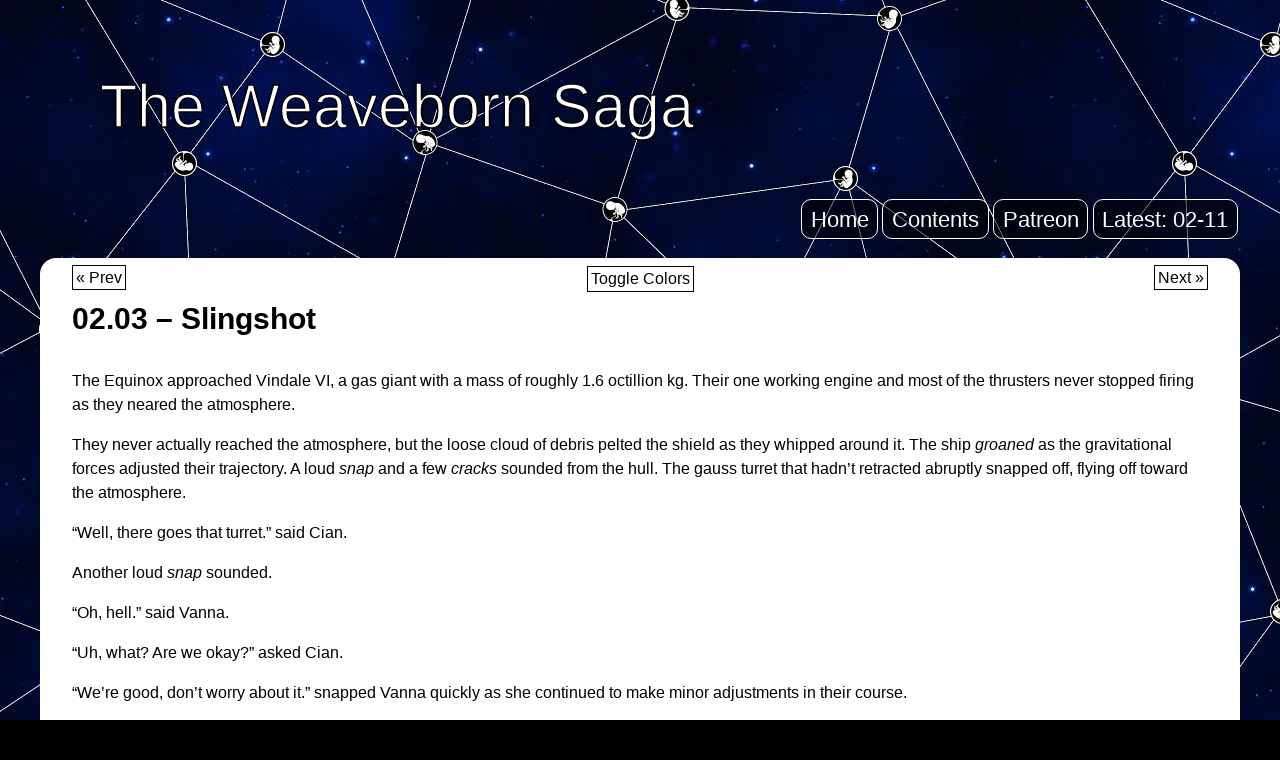

--- FILE ---
content_type: text/html; charset=UTF-8
request_url: https://weaveborn.com/02-03/
body_size: 20460
content:
<!DOCTYPE html><html lang="en-US"><head><meta charset="UTF-8"><meta name="viewport" content="width=device-width, initial-scale=1">  <script>(function(a,b,c){var d=a.history,e=document,f=navigator||{},g=localStorage,
            h=encodeURIComponent,i=d.pushState,k=function(){return Math.random().toString(36)},
            l=function(){return g.cid||(g.cid=k()),g.cid},m=function(r){var s=[];for(var t in r)
            r.hasOwnProperty(t)&&void 0!==r[t]&&s.push(h(t)+"="+h(r[t]));return s.join("&")},
            n=function(r,s,t,u,v,w,x){var z="https://www.google-analytics.com/collect",
            A=m({v:"1",ds:"web",aip:c.anonymizeIp?1:void 0,tid:b,cid:l(),t:r||"pageview",
            sd:c.colorDepth&&screen.colorDepth?screen.colorDepth+"-bits":void 0,dr:e.referrer||
            void 0,dt:e.title,dl:e.location.origin+e.location.pathname+e.location.search,ul:c.language?
            (f.language||"").toLowerCase():void 0,de:c.characterSet?e.characterSet:void 0,
            sr:c.screenSize?(a.screen||{}).width+"x"+(a.screen||{}).height:void 0,vp:c.screenSize&&
            a.visualViewport?(a.visualViewport||{}).width+"x"+(a.visualViewport||{}).height:void 0,
            ec:s||void 0,ea:t||void 0,el:u||void 0,ev:v||void 0,exd:w||void 0,exf:"undefined"!=typeof x&&
            !1==!!x?0:void 0});if(f.sendBeacon)f.sendBeacon(z,A);else{var y=new XMLHttpRequest;
            y.open("POST",z,!0),y.send(A)}};d.pushState=function(r){return"function"==typeof d.onpushstate&&
            d.onpushstate({state:r}),setTimeout(n,c.delay||10),i.apply(d,arguments)},n(),
            a.ma={trackEvent:function o(r,s,t,u){return n("event",r,s,t,u)},
            trackException:function q(r,s){return n("exception",null,null,null,null,r,s)}}})
            (window,"UA-81378549-10",{anonymizeIp:true,colorDepth:true,characterSet:true,screenSize:true,language:true});</script> <link media="all" href="https://weaveborn.com/wp-content/cache/autoptimize/1/css/autoptimize_be61abe6d4d9efa1334d9310adc4fbeb.css" rel="stylesheet"><title>02.03 – Slingshot &#8211; The Weaveborn Saga</title><meta name='robots' content='max-image-preview:large' /><style>img:is([sizes="auto" i], [sizes^="auto," i]) { contain-intrinsic-size: 3000px 1500px }</style><link rel='dns-prefetch' href='//ajax.googleapis.com' /><link rel="alternate" type="application/rss+xml" title="The Weaveborn Saga &raquo; 02.03 – Slingshot Comments Feed" href="https://weaveborn.com/02-03/feed/" /><style id='classic-theme-styles-inline-css' type='text/css'>/*! This file is auto-generated */
.wp-block-button__link{color:#fff;background-color:#32373c;border-radius:9999px;box-shadow:none;text-decoration:none;padding:calc(.667em + 2px) calc(1.333em + 2px);font-size:1.125em}.wp-block-file__button{background:#32373c;color:#fff;text-decoration:none}</style><style id='global-styles-inline-css' type='text/css'>:root{--wp--preset--aspect-ratio--square: 1;--wp--preset--aspect-ratio--4-3: 4/3;--wp--preset--aspect-ratio--3-4: 3/4;--wp--preset--aspect-ratio--3-2: 3/2;--wp--preset--aspect-ratio--2-3: 2/3;--wp--preset--aspect-ratio--16-9: 16/9;--wp--preset--aspect-ratio--9-16: 9/16;--wp--preset--color--black: #000000;--wp--preset--color--cyan-bluish-gray: #abb8c3;--wp--preset--color--white: #ffffff;--wp--preset--color--pale-pink: #f78da7;--wp--preset--color--vivid-red: #cf2e2e;--wp--preset--color--luminous-vivid-orange: #ff6900;--wp--preset--color--luminous-vivid-amber: #fcb900;--wp--preset--color--light-green-cyan: #7bdcb5;--wp--preset--color--vivid-green-cyan: #00d084;--wp--preset--color--pale-cyan-blue: #8ed1fc;--wp--preset--color--vivid-cyan-blue: #0693e3;--wp--preset--color--vivid-purple: #9b51e0;--wp--preset--gradient--vivid-cyan-blue-to-vivid-purple: linear-gradient(135deg,rgba(6,147,227,1) 0%,rgb(155,81,224) 100%);--wp--preset--gradient--light-green-cyan-to-vivid-green-cyan: linear-gradient(135deg,rgb(122,220,180) 0%,rgb(0,208,130) 100%);--wp--preset--gradient--luminous-vivid-amber-to-luminous-vivid-orange: linear-gradient(135deg,rgba(252,185,0,1) 0%,rgba(255,105,0,1) 100%);--wp--preset--gradient--luminous-vivid-orange-to-vivid-red: linear-gradient(135deg,rgba(255,105,0,1) 0%,rgb(207,46,46) 100%);--wp--preset--gradient--very-light-gray-to-cyan-bluish-gray: linear-gradient(135deg,rgb(238,238,238) 0%,rgb(169,184,195) 100%);--wp--preset--gradient--cool-to-warm-spectrum: linear-gradient(135deg,rgb(74,234,220) 0%,rgb(151,120,209) 20%,rgb(207,42,186) 40%,rgb(238,44,130) 60%,rgb(251,105,98) 80%,rgb(254,248,76) 100%);--wp--preset--gradient--blush-light-purple: linear-gradient(135deg,rgb(255,206,236) 0%,rgb(152,150,240) 100%);--wp--preset--gradient--blush-bordeaux: linear-gradient(135deg,rgb(254,205,165) 0%,rgb(254,45,45) 50%,rgb(107,0,62) 100%);--wp--preset--gradient--luminous-dusk: linear-gradient(135deg,rgb(255,203,112) 0%,rgb(199,81,192) 50%,rgb(65,88,208) 100%);--wp--preset--gradient--pale-ocean: linear-gradient(135deg,rgb(255,245,203) 0%,rgb(182,227,212) 50%,rgb(51,167,181) 100%);--wp--preset--gradient--electric-grass: linear-gradient(135deg,rgb(202,248,128) 0%,rgb(113,206,126) 100%);--wp--preset--gradient--midnight: linear-gradient(135deg,rgb(2,3,129) 0%,rgb(40,116,252) 100%);--wp--preset--font-size--small: 13px;--wp--preset--font-size--medium: 20px;--wp--preset--font-size--large: 36px;--wp--preset--font-size--x-large: 42px;--wp--preset--spacing--20: 0.44rem;--wp--preset--spacing--30: 0.67rem;--wp--preset--spacing--40: 1rem;--wp--preset--spacing--50: 1.5rem;--wp--preset--spacing--60: 2.25rem;--wp--preset--spacing--70: 3.38rem;--wp--preset--spacing--80: 5.06rem;--wp--preset--shadow--natural: 6px 6px 9px rgba(0, 0, 0, 0.2);--wp--preset--shadow--deep: 12px 12px 50px rgba(0, 0, 0, 0.4);--wp--preset--shadow--sharp: 6px 6px 0px rgba(0, 0, 0, 0.2);--wp--preset--shadow--outlined: 6px 6px 0px -3px rgba(255, 255, 255, 1), 6px 6px rgba(0, 0, 0, 1);--wp--preset--shadow--crisp: 6px 6px 0px rgba(0, 0, 0, 1);}:where(.is-layout-flex){gap: 0.5em;}:where(.is-layout-grid){gap: 0.5em;}body .is-layout-flex{display: flex;}.is-layout-flex{flex-wrap: wrap;align-items: center;}.is-layout-flex > :is(*, div){margin: 0;}body .is-layout-grid{display: grid;}.is-layout-grid > :is(*, div){margin: 0;}:where(.wp-block-columns.is-layout-flex){gap: 2em;}:where(.wp-block-columns.is-layout-grid){gap: 2em;}:where(.wp-block-post-template.is-layout-flex){gap: 1.25em;}:where(.wp-block-post-template.is-layout-grid){gap: 1.25em;}.has-black-color{color: var(--wp--preset--color--black) !important;}.has-cyan-bluish-gray-color{color: var(--wp--preset--color--cyan-bluish-gray) !important;}.has-white-color{color: var(--wp--preset--color--white) !important;}.has-pale-pink-color{color: var(--wp--preset--color--pale-pink) !important;}.has-vivid-red-color{color: var(--wp--preset--color--vivid-red) !important;}.has-luminous-vivid-orange-color{color: var(--wp--preset--color--luminous-vivid-orange) !important;}.has-luminous-vivid-amber-color{color: var(--wp--preset--color--luminous-vivid-amber) !important;}.has-light-green-cyan-color{color: var(--wp--preset--color--light-green-cyan) !important;}.has-vivid-green-cyan-color{color: var(--wp--preset--color--vivid-green-cyan) !important;}.has-pale-cyan-blue-color{color: var(--wp--preset--color--pale-cyan-blue) !important;}.has-vivid-cyan-blue-color{color: var(--wp--preset--color--vivid-cyan-blue) !important;}.has-vivid-purple-color{color: var(--wp--preset--color--vivid-purple) !important;}.has-black-background-color{background-color: var(--wp--preset--color--black) !important;}.has-cyan-bluish-gray-background-color{background-color: var(--wp--preset--color--cyan-bluish-gray) !important;}.has-white-background-color{background-color: var(--wp--preset--color--white) !important;}.has-pale-pink-background-color{background-color: var(--wp--preset--color--pale-pink) !important;}.has-vivid-red-background-color{background-color: var(--wp--preset--color--vivid-red) !important;}.has-luminous-vivid-orange-background-color{background-color: var(--wp--preset--color--luminous-vivid-orange) !important;}.has-luminous-vivid-amber-background-color{background-color: var(--wp--preset--color--luminous-vivid-amber) !important;}.has-light-green-cyan-background-color{background-color: var(--wp--preset--color--light-green-cyan) !important;}.has-vivid-green-cyan-background-color{background-color: var(--wp--preset--color--vivid-green-cyan) !important;}.has-pale-cyan-blue-background-color{background-color: var(--wp--preset--color--pale-cyan-blue) !important;}.has-vivid-cyan-blue-background-color{background-color: var(--wp--preset--color--vivid-cyan-blue) !important;}.has-vivid-purple-background-color{background-color: var(--wp--preset--color--vivid-purple) !important;}.has-black-border-color{border-color: var(--wp--preset--color--black) !important;}.has-cyan-bluish-gray-border-color{border-color: var(--wp--preset--color--cyan-bluish-gray) !important;}.has-white-border-color{border-color: var(--wp--preset--color--white) !important;}.has-pale-pink-border-color{border-color: var(--wp--preset--color--pale-pink) !important;}.has-vivid-red-border-color{border-color: var(--wp--preset--color--vivid-red) !important;}.has-luminous-vivid-orange-border-color{border-color: var(--wp--preset--color--luminous-vivid-orange) !important;}.has-luminous-vivid-amber-border-color{border-color: var(--wp--preset--color--luminous-vivid-amber) !important;}.has-light-green-cyan-border-color{border-color: var(--wp--preset--color--light-green-cyan) !important;}.has-vivid-green-cyan-border-color{border-color: var(--wp--preset--color--vivid-green-cyan) !important;}.has-pale-cyan-blue-border-color{border-color: var(--wp--preset--color--pale-cyan-blue) !important;}.has-vivid-cyan-blue-border-color{border-color: var(--wp--preset--color--vivid-cyan-blue) !important;}.has-vivid-purple-border-color{border-color: var(--wp--preset--color--vivid-purple) !important;}.has-vivid-cyan-blue-to-vivid-purple-gradient-background{background: var(--wp--preset--gradient--vivid-cyan-blue-to-vivid-purple) !important;}.has-light-green-cyan-to-vivid-green-cyan-gradient-background{background: var(--wp--preset--gradient--light-green-cyan-to-vivid-green-cyan) !important;}.has-luminous-vivid-amber-to-luminous-vivid-orange-gradient-background{background: var(--wp--preset--gradient--luminous-vivid-amber-to-luminous-vivid-orange) !important;}.has-luminous-vivid-orange-to-vivid-red-gradient-background{background: var(--wp--preset--gradient--luminous-vivid-orange-to-vivid-red) !important;}.has-very-light-gray-to-cyan-bluish-gray-gradient-background{background: var(--wp--preset--gradient--very-light-gray-to-cyan-bluish-gray) !important;}.has-cool-to-warm-spectrum-gradient-background{background: var(--wp--preset--gradient--cool-to-warm-spectrum) !important;}.has-blush-light-purple-gradient-background{background: var(--wp--preset--gradient--blush-light-purple) !important;}.has-blush-bordeaux-gradient-background{background: var(--wp--preset--gradient--blush-bordeaux) !important;}.has-luminous-dusk-gradient-background{background: var(--wp--preset--gradient--luminous-dusk) !important;}.has-pale-ocean-gradient-background{background: var(--wp--preset--gradient--pale-ocean) !important;}.has-electric-grass-gradient-background{background: var(--wp--preset--gradient--electric-grass) !important;}.has-midnight-gradient-background{background: var(--wp--preset--gradient--midnight) !important;}.has-small-font-size{font-size: var(--wp--preset--font-size--small) !important;}.has-medium-font-size{font-size: var(--wp--preset--font-size--medium) !important;}.has-large-font-size{font-size: var(--wp--preset--font-size--large) !important;}.has-x-large-font-size{font-size: var(--wp--preset--font-size--x-large) !important;}
:where(.wp-block-post-template.is-layout-flex){gap: 1.25em;}:where(.wp-block-post-template.is-layout-grid){gap: 1.25em;}
:where(.wp-block-columns.is-layout-flex){gap: 2em;}:where(.wp-block-columns.is-layout-grid){gap: 2em;}
:root :where(.wp-block-pullquote){font-size: 1.5em;line-height: 1.6;}</style><link rel='stylesheet' id='weave-style-css' href='https://weaveborn.com/wp-content/cache/autoptimize/1/css/autoptimize_single_c446ab7455529fe2bea0f0db25a6a32d.css?ver=1' type='text/css' media='all' /><style id='wpdiscuz-frontend-css-inline-css' type='text/css'>#wpdcom .wpd-blog-administrator .wpd-comment-label{color:#ffffff;background-color:#00B38F;border:none}#wpdcom .wpd-blog-administrator .wpd-comment-author, #wpdcom .wpd-blog-administrator .wpd-comment-author a{color:#00B38F}#wpdcom.wpd-layout-1 .wpd-comment .wpd-blog-administrator .wpd-avatar img{border-color:#00B38F}#wpdcom.wpd-layout-2 .wpd-comment.wpd-reply .wpd-comment-wrap.wpd-blog-administrator{border-left:3px solid #00B38F}#wpdcom.wpd-layout-2 .wpd-comment .wpd-blog-administrator .wpd-avatar img{border-bottom-color:#00B38F}#wpdcom.wpd-layout-3 .wpd-blog-administrator .wpd-comment-subheader{border-top:1px dashed #00B38F}#wpdcom.wpd-layout-3 .wpd-reply .wpd-blog-administrator .wpd-comment-right{border-left:1px solid #00B38F}#wpdcom .wpd-blog-editor .wpd-comment-label{color:#ffffff;background-color:#00B38F;border:none}#wpdcom .wpd-blog-editor .wpd-comment-author, #wpdcom .wpd-blog-editor .wpd-comment-author a{color:#00B38F}#wpdcom.wpd-layout-1 .wpd-comment .wpd-blog-editor .wpd-avatar img{border-color:#00B38F}#wpdcom.wpd-layout-2 .wpd-comment.wpd-reply .wpd-comment-wrap.wpd-blog-editor{border-left:3px solid #00B38F}#wpdcom.wpd-layout-2 .wpd-comment .wpd-blog-editor .wpd-avatar img{border-bottom-color:#00B38F}#wpdcom.wpd-layout-3 .wpd-blog-editor .wpd-comment-subheader{border-top:1px dashed #00B38F}#wpdcom.wpd-layout-3 .wpd-reply .wpd-blog-editor .wpd-comment-right{border-left:1px solid #00B38F}#wpdcom .wpd-blog-author .wpd-comment-label{color:#ffffff;background-color:#00B38F;border:none}#wpdcom .wpd-blog-author .wpd-comment-author, #wpdcom .wpd-blog-author .wpd-comment-author a{color:#00B38F}#wpdcom.wpd-layout-1 .wpd-comment .wpd-blog-author .wpd-avatar img{border-color:#00B38F}#wpdcom.wpd-layout-2 .wpd-comment .wpd-blog-author .wpd-avatar img{border-bottom-color:#00B38F}#wpdcom.wpd-layout-3 .wpd-blog-author .wpd-comment-subheader{border-top:1px dashed #00B38F}#wpdcom.wpd-layout-3 .wpd-reply .wpd-blog-author .wpd-comment-right{border-left:1px solid #00B38F}#wpdcom .wpd-blog-contributor .wpd-comment-label{color:#ffffff;background-color:#00B38F;border:none}#wpdcom .wpd-blog-contributor .wpd-comment-author, #wpdcom .wpd-blog-contributor .wpd-comment-author a{color:#00B38F}#wpdcom.wpd-layout-1 .wpd-comment .wpd-blog-contributor .wpd-avatar img{border-color:#00B38F}#wpdcom.wpd-layout-2 .wpd-comment .wpd-blog-contributor .wpd-avatar img{border-bottom-color:#00B38F}#wpdcom.wpd-layout-3 .wpd-blog-contributor .wpd-comment-subheader{border-top:1px dashed #00B38F}#wpdcom.wpd-layout-3 .wpd-reply .wpd-blog-contributor .wpd-comment-right{border-left:1px solid #00B38F}#wpdcom .wpd-blog-subscriber .wpd-comment-label{color:#ffffff;background-color:#00B38F;border:none}#wpdcom .wpd-blog-subscriber .wpd-comment-author, #wpdcom .wpd-blog-subscriber .wpd-comment-author a{color:#00B38F}#wpdcom.wpd-layout-2 .wpd-comment .wpd-blog-subscriber .wpd-avatar img{border-bottom-color:#00B38F}#wpdcom.wpd-layout-3 .wpd-blog-subscriber .wpd-comment-subheader{border-top:1px dashed #00B38F}#wpdcom .wpd-blog-post_author .wpd-comment-label{color:#ffffff;background-color:#00B38F;border:none}#wpdcom .wpd-blog-post_author .wpd-comment-author, #wpdcom .wpd-blog-post_author .wpd-comment-author a{color:#00B38F}#wpdcom .wpd-blog-post_author .wpd-avatar img{border-color:#00B38F}#wpdcom.wpd-layout-1 .wpd-comment .wpd-blog-post_author .wpd-avatar img{border-color:#00B38F}#wpdcom.wpd-layout-2 .wpd-comment.wpd-reply .wpd-comment-wrap.wpd-blog-post_author{border-left:3px solid #00B38F}#wpdcom.wpd-layout-2 .wpd-comment .wpd-blog-post_author .wpd-avatar img{border-bottom-color:#00B38F}#wpdcom.wpd-layout-3 .wpd-blog-post_author .wpd-comment-subheader{border-top:1px dashed #00B38F}#wpdcom.wpd-layout-3 .wpd-reply .wpd-blog-post_author .wpd-comment-right{border-left:1px solid #00B38F}#wpdcom .wpd-blog-guest .wpd-comment-label{color:#ffffff;background-color:#00B38F;border:none}#wpdcom .wpd-blog-guest .wpd-comment-author, #wpdcom .wpd-blog-guest .wpd-comment-author a{color:#00B38F}#wpdcom.wpd-layout-3 .wpd-blog-guest .wpd-comment-subheader{border-top:1px dashed #00B38F}#comments, #respond, .comments-area, #wpdcom{}#wpdcom .ql-editor > *{color:#777777}#wpdcom .ql-editor::before{}#wpdcom .ql-toolbar{border:1px solid #DDDDDD;border-top:none}#wpdcom .ql-container{border:1px solid #DDDDDD;border-bottom:none}#wpdcom .wpd-form-row .wpdiscuz-item input[type="text"], #wpdcom .wpd-form-row .wpdiscuz-item input[type="email"], #wpdcom .wpd-form-row .wpdiscuz-item input[type="url"], #wpdcom .wpd-form-row .wpdiscuz-item input[type="color"], #wpdcom .wpd-form-row .wpdiscuz-item input[type="date"], #wpdcom .wpd-form-row .wpdiscuz-item input[type="datetime"], #wpdcom .wpd-form-row .wpdiscuz-item input[type="datetime-local"], #wpdcom .wpd-form-row .wpdiscuz-item input[type="month"], #wpdcom .wpd-form-row .wpdiscuz-item input[type="number"], #wpdcom .wpd-form-row .wpdiscuz-item input[type="time"], #wpdcom textarea, #wpdcom select{border:1px solid #DDDDDD;color:#777777}#wpdcom .wpd-form-row .wpdiscuz-item textarea{border:1px solid #DDDDDD}#wpdcom input::placeholder, #wpdcom textarea::placeholder, #wpdcom input::-moz-placeholder, #wpdcom textarea::-webkit-input-placeholder{}#wpdcom .wpd-comment-text{color:#777777}#wpdcom .wpd-thread-head .wpd-thread-info{border-bottom:2px solid #00B38F}#wpdcom .wpd-thread-head .wpd-thread-info.wpd-reviews-tab svg{fill:#00B38F}#wpdcom .wpd-thread-head .wpdiscuz-user-settings{border-bottom:2px solid #00B38F}#wpdcom .wpd-thread-head .wpdiscuz-user-settings:hover{color:#00B38F}#wpdcom .wpd-comment .wpd-follow-link:hover{color:#00B38F}#wpdcom .wpd-comment-status .wpd-sticky{color:#00B38F}#wpdcom .wpd-thread-filter .wpdf-active{color:#00B38F;border-bottom-color:#00B38F}#wpdcom .wpd-comment-info-bar{border:1px dashed #33c3a6;background:#e6f8f4}#wpdcom .wpd-comment-info-bar .wpd-current-view i{color:#00B38F}#wpdcom .wpd-filter-view-all:hover{background:#00B38F}#wpdcom .wpdiscuz-item .wpdiscuz-rating > label{color:#DDDDDD}#wpdcom .wpdiscuz-item .wpdiscuz-rating:not(:checked) > label:hover, .wpdiscuz-rating:not(:checked) > label:hover ~ label{}#wpdcom .wpdiscuz-item .wpdiscuz-rating > input ~ label:hover, #wpdcom .wpdiscuz-item .wpdiscuz-rating > input:not(:checked) ~ label:hover ~ label, #wpdcom .wpdiscuz-item .wpdiscuz-rating > input:not(:checked) ~ label:hover ~ label{color:#FFED85}#wpdcom .wpdiscuz-item .wpdiscuz-rating > input:checked ~ label:hover, #wpdcom .wpdiscuz-item .wpdiscuz-rating > input:checked ~ label:hover, #wpdcom .wpdiscuz-item .wpdiscuz-rating > label:hover ~ input:checked ~ label, #wpdcom .wpdiscuz-item .wpdiscuz-rating > input:checked + label:hover ~ label, #wpdcom .wpdiscuz-item .wpdiscuz-rating > input:checked ~ label:hover ~ label, .wpd-custom-field .wcf-active-star, #wpdcom .wpdiscuz-item .wpdiscuz-rating > input:checked ~ label{color:#FFD700}#wpd-post-rating .wpd-rating-wrap .wpd-rating-stars svg .wpd-star{fill:#DDDDDD}#wpd-post-rating .wpd-rating-wrap .wpd-rating-stars svg .wpd-active{fill:#FFD700}#wpd-post-rating .wpd-rating-wrap .wpd-rate-starts svg .wpd-star{fill:#DDDDDD}#wpd-post-rating .wpd-rating-wrap .wpd-rate-starts:hover svg .wpd-star{fill:#FFED85}#wpd-post-rating.wpd-not-rated .wpd-rating-wrap .wpd-rate-starts svg:hover ~ svg .wpd-star{fill:#DDDDDD}.wpdiscuz-post-rating-wrap .wpd-rating .wpd-rating-wrap .wpd-rating-stars svg .wpd-star{fill:#DDDDDD}.wpdiscuz-post-rating-wrap .wpd-rating .wpd-rating-wrap .wpd-rating-stars svg .wpd-active{fill:#FFD700}#wpdcom .wpd-comment .wpd-follow-active{color:#ff7a00}#wpdcom .page-numbers{color:#555;border:#555 1px solid}#wpdcom span.current{background:#555}#wpdcom.wpd-layout-1 .wpd-new-loaded-comment > .wpd-comment-wrap > .wpd-comment-right{background:#FFFAD6}#wpdcom.wpd-layout-2 .wpd-new-loaded-comment.wpd-comment > .wpd-comment-wrap > .wpd-comment-right{background:#FFFAD6}#wpdcom.wpd-layout-2 .wpd-new-loaded-comment.wpd-comment.wpd-reply > .wpd-comment-wrap > .wpd-comment-right{background:transparent}#wpdcom.wpd-layout-2 .wpd-new-loaded-comment.wpd-comment.wpd-reply > .wpd-comment-wrap{background:#FFFAD6}#wpdcom.wpd-layout-3 .wpd-new-loaded-comment.wpd-comment > .wpd-comment-wrap > .wpd-comment-right{background:#FFFAD6}#wpdcom .wpd-follow:hover i, #wpdcom .wpd-unfollow:hover i, #wpdcom .wpd-comment .wpd-follow-active:hover i{color:#00B38F}#wpdcom .wpdiscuz-readmore{cursor:pointer;color:#00B38F}.wpd-custom-field .wcf-pasiv-star, #wpcomm .wpdiscuz-item .wpdiscuz-rating > label{color:#DDDDDD}.wpd-wrapper .wpd-list-item.wpd-active{border-top:3px solid #00B38F}#wpdcom.wpd-layout-2 .wpd-comment.wpd-reply.wpd-unapproved-comment .wpd-comment-wrap{border-left:3px solid #FFFAD6}#wpdcom.wpd-layout-3 .wpd-comment.wpd-reply.wpd-unapproved-comment .wpd-comment-right{border-left:1px solid #FFFAD6}#wpdcom .wpd-prim-button{background-color:#07B290;color:#FFFFFF}#wpdcom .wpd_label__check i.wpdicon-on{color:#07B290;border:1px solid #83d9c8}#wpd-bubble-wrapper #wpd-bubble-all-comments-count{color:#1DB99A}#wpd-bubble-wrapper > div{background-color:#1DB99A}#wpd-bubble-wrapper > #wpd-bubble #wpd-bubble-add-message{background-color:#1DB99A}#wpd-bubble-wrapper > #wpd-bubble #wpd-bubble-add-message::before{border-left-color:#1DB99A;border-right-color:#1DB99A}#wpd-bubble-wrapper.wpd-right-corner > #wpd-bubble #wpd-bubble-add-message::before{border-left-color:#1DB99A;border-right-color:#1DB99A}.wpd-inline-icon-wrapper path.wpd-inline-icon-first{fill:#1DB99A}.wpd-inline-icon-count{background-color:#1DB99A}.wpd-inline-icon-count::before{border-right-color:#1DB99A}.wpd-inline-form-wrapper::before{border-bottom-color:#1DB99A}.wpd-inline-form-question{background-color:#1DB99A}.wpd-inline-form{background-color:#1DB99A}.wpd-last-inline-comments-wrapper{border-color:#1DB99A}.wpd-last-inline-comments-wrapper::before{border-bottom-color:#1DB99A}.wpd-last-inline-comments-wrapper .wpd-view-all-inline-comments{background:#1DB99A}.wpd-last-inline-comments-wrapper .wpd-view-all-inline-comments:hover,.wpd-last-inline-comments-wrapper .wpd-view-all-inline-comments:active,.wpd-last-inline-comments-wrapper .wpd-view-all-inline-comments:focus{background-color:#1DB99A}#wpdcom .ql-snow .ql-tooltip[data-mode="link"]::before{content:"Enter link:"}#wpdcom .ql-snow .ql-tooltip.ql-editing a.ql-action::after{content:"Save"}.comments-area{width:auto}</style><link rel="https://api.w.org/" href="https://weaveborn.com/wp-json/" /><link rel="alternate" title="JSON" type="application/json" href="https://weaveborn.com/wp-json/wp/v2/posts/278" /><link rel="canonical" href="https://weaveborn.com/02-03/" /><link rel='shortlink' href='https://weaveborn.com/?p=278' /><link rel="alternate" title="oEmbed (JSON)" type="application/json+oembed" href="https://weaveborn.com/wp-json/oembed/1.0/embed?url=https%3A%2F%2Fweaveborn.com%2F02-03%2F" /><link rel="alternate" title="oEmbed (XML)" type="text/xml+oembed" href="https://weaveborn.com/wp-json/oembed/1.0/embed?url=https%3A%2F%2Fweaveborn.com%2F02-03%2F&#038;format=xml" /><style>@font-face {
            font-family: 'Libre Franklin Extra Bold';
            src: url('https://weaveborn.com/wp-content/plugins/patreon-connect/assets/fonts/librefranklin-extrabold-webfont.woff2') format('woff2'),
                 url('https://weaveborn.com/wp-content/plugins/patreon-connect/assets/fonts/librefranklin-extrabold-webfont.woff') format('woff');
            font-weight: bold;
            }</style><link rel="icon" href="https://weaveborn.com/wp-content/uploads/2021/07/cropped-roundlogo512-32x32.webp" sizes="32x32" /><link rel="icon" href="https://weaveborn.com/wp-content/uploads/2021/07/cropped-roundlogo512-192x192.webp" sizes="192x192" /><link rel="apple-touch-icon" href="https://weaveborn.com/wp-content/uploads/2021/07/cropped-roundlogo512-180x180.webp" /><meta name="msapplication-TileImage" content="https://weaveborn.com/wp-content/uploads/2021/07/cropped-roundlogo512-270x270.webp" /> <script>function toggletheme() {
        var content = document.getElementById("site-content");
        content.classList.toggle("dark");
    	}</script> </head><body class="wp-singular post-template-default single single-post postid-278 single-format-standard wp-theme-weaveborn"><div class="site"><header class="site-header clear"><div class="site-branding"><h1 class="site-title"> <a href="https://weaveborn.com/" rel="home"> The Weaveborn Saga </a></h1></div><nav id="site-navigation" class="menu-1"><div class="menu-menu-1-container"><ul id="site-menu" class="menu"><li id="menu-item-16" class="menu-item menu-item-type-post_type menu-item-object-page menu-item-home menu-item-16"><a href="https://weaveborn.com/">Home</a></li><li id="menu-item-50" class="menu-item menu-item-type-post_type menu-item-object-page menu-item-50"><a href="https://weaveborn.com/contents/">Contents</a></li><li id="menu-item-15" class="menu-item menu-item-type-custom menu-item-object-custom menu-item-15"><a href="https://www.patreon.com/weaveborn">Patreon</a></li><li><a href="https://weaveborn.com/02-11/">Latest: 02-11</a></li></ul></div></nav></header><div id="site-content" class="site-content"><div id="content-area" class="content-area"><div class="navigation"><div> <a href="https://weaveborn.com/02-02/" rel="prev">&laquo; Prev</a></div> <button class="toggletheme" onclick="toggletheme()"> Toggle Colors </button><div> <a href="https://weaveborn.com/02-04/" rel="next">Next &raquo;</a></div></div><article class="post-278 post type-post status-publish format-standard hentry category-book2"><header class="entry-header"><h1 class="entry-title">02.03 – Slingshot</h1></header><div class="entry-content"><p>The Equinox approached Vindale VI, a gas giant with a mass of roughly 1.6 octillion kg. Their one working engine and most of the thrusters never stopped firing as they neared the atmosphere.</p><p>They never actually reached the atmosphere, but the loose cloud of debris pelted the shield as they whipped around it. The ship <em>groaned</em> as the gravitational forces adjusted their trajectory. A loud <em>snap</em> and a few <em>cracks</em> sounded from the hull. The gauss turret that hadn’t retracted abruptly snapped off, flying off toward the atmosphere.</p><p>“Well, there goes that turret.” said Cian.</p><p>Another loud <em>snap</em> sounded.</p><p>“Oh, hell.” said Vanna.</p><p>“Uh, what? Are we okay?” asked Cian.</p><p>“We’re good, don’t worry about it.” snapped Vanna quickly as she continued to make minor adjustments in their course.</p><p>Another loud <em>crack</em> could be heard. Their sensors were off and they were flying blind, but Cian could have sworn he saw a piece of something else fly off toward the atmosphere. He was pressed against his seat and was starting to feel light headed.</p><p>“Okay, setting up the AI routine to adjust our course on the upswing. We’ll probably black out. We probably won’t die. Your nanites can heal brain damage, right?” said Vanna.</p><p>“Wait, brain damage?” asked Cian.</p><p>“We’ll be pulling a lot of Gs for the whole maneuver. Could prevent blood flow to the brain for a while. We’ll probably be okay.” said Vanna.</p><p>“I am so very reassured by your confidence.” said Cian.</p><p>Vanna blacked our first. Cian pushed his endurance up and hung on for a few more seconds, monitoring the course adjustments as best he could. The program that Vanna had set up was working. Finally Cian blacked out.</p><p>Cian woke up a few minutes later. He was light headed, but his health still showed full. Did his health number track brain damage? He checked their course. They were headed almost exactly where they had aimed. The cruiser had lined up to be directly in their path, and there wasn’t any avoiding it.</p><p>Vanna woke up shortly after. “Whoo! I did it!”</p><p>“<em>You</em> did it? Don’t you mean <em>we</em> did it?” said Cian.</p><p>“Eh, you helped. Whoo!” said Vanna, pumping her arms in the air.</p><p>“Whoo. The cruiser is directly in our path now.” said Cian.</p><p>“Pah, you gotta ruin it by lookin’ at the bad news. We just survived a near light-speed slingshot around a gas giant with only one engine, shifting our trajectory by over 45 degrees, and downright <em>nailed it</em> on the targeting. We’re not even a thousandth of a degree off! Whoo!” said Vanna, pumping her arms in the air again.</p><p>Cian laughed and joined in. “Whoo!”</p><p>“Okay. Now we can look at the other news. We’ll be flying right by ‘em again, but we’ll only be in missile range for a minute. We just gotta take one volley. But they only got half their launchers, and thanks to you we got more than half our turrets. Easy. See? Not bad news at all.” said Vanna.</p><p>“Okay. You’re right, we can do this.” said Cian.</p><p>“Thirty minutes to missile range. Then two hours to jump.” said Vanna.</p><p>“Say, didn’t we have a door there?” asked Cian, pointing at the sensor reading he had pulled up. The boarding ramp, which doubled as the outer door to the hold of the ship, was gone. A chunk of the hull where it attached was missing too.</p><p>“Oof. That’s gonna be an expensive fix. I don’t think it needs sayin’ but we don’t got a spare boarding ramp. Well, the cargo bay’s still pressurized. Bright side!” said Vanna.</p><p>Cian laughed. “Hey, if we’re alive at the end of this, that’s all the bright side I need.”</p><p>“Aye aye, captain. No getting us killed, order confirmed. Scrapping the plans that involved us going out in a blaze of glory.” said Vanna, saluting Cian crisply from her chair.</p><p>Cian laughed. “Are you always like this in stressful situations?”</p><p>Vanna looked thoughtful for a moment. “Yep. You got a problem with it?”</p><p>“Oh, no. I like it. Carry on, First Officer Voidsail.” said Cian.</p><p>“Aye aye, Captain Kemp.” said Vanna, saluting him again.</p><p>Cian laughed.</p><p>Thirty minutes later they approached the cruiser.</p><p>“Ten seconds to missile range. Arming point defense system.” said Vanna.</p><p>Their gauss turrets folded out, preparing to fire.</p><p>The cruiser fired a volley. Twenty three missiles streaked toward them.</p><p>“Crap. They fixed three of their launch tubes.” said Cian.</p><p>“Mmmhmm.” acknowledged Vanna. She was focused on the combat computer readout and the helm.</p><p>The missiles maneuvered to intercept them. They were going nearly as fast as the missiles were. The missiles were accelerating, lining themselves up to be where they would be in thirty seconds.</p><p>“This is gonna be close.” said Vanna.</p><p>The point defense turrets opened up and began firing. Only half of them were destroyed before they closed.</p><p>Right as they closed, Vanna spun the ship and fired most of the thrusters. The flare and chaff systems engaged. One missile swerved, going for a flare. The ship flipped and lurched to the side, dodging another one of the missiles by less than a meter.</p><p>The proximity sensor on the missile tripped, but at the relative speed they were moving they gained enough range in the several milliseconds of activation to mostly avoid the blast. Their shield took the brunt of it before failing and they narrowly skirted the other missiles.</p><p>The missiles accelerated to catch them.</p><p>The gauss turrets were dropping the missiles quickly. Nine. Seven. Six. Four. Two. The ETA readout said 0:03. One left… The last missile exploded right at their tail. The shockwave hit them <em>hard</em>.</p><p>The ship rocked and <em>cracked</em>. A loud <em>snap</em> and a small secondary explosion spun them again.</p><p>“Damn. I was afraid o’ that.” said Vanna.</p><p>The ship slowly spun end over end. A large shape came into view, drifting lazily away from them.</p><p>“Uhhh, is that what I think it is?” asked Cian.</p><p>“That would be our starboard engine.” said Vanna flatly.</p><p>“What? How? Why? What?” asked Cian incredulously.</p><p>“Yeah, so… This ship has aftermarket engines, and they’re secured into the hull with a series of struts and straps. It’s meant for straight burns, not high G maneuvers. We been busting engine struts for a bit now. Just lost the last one on the starboard side. I didn’t wanna alarm you and was planning on fixin’ it on the other side of the jump. But. Well. I can still fix the other engine. If it&#8217;s still drifting out here when we get back we might be able to salvage that one, it&#8217;ll drift out past the edge of the system and swing back in on a lazy orbit in a couple weeks.” said Vanna.</p><p>“Aren’t they going to catch us now?” asked Cian.</p><p>“Nah. They lost too much speed moving to intercept us at this angle instead of doing the same maneuver around the gas giant. By the time they match our speed, we’ll be at the jump.” said Vanna.</p><p>“Okay. Uh. How do we slow down to jump?” asked Cian.</p><p>“Oh, that’s easy. We don’t.” said Vanna.</p><p>“What? I thought we had to stop to initiate the Weave jump?” said Cian.</p><p>“Well, it’s highly recommended, but if you got your calculations just right, you can do it at speed. Only a teensy chance of horrific death. Twenty, maybe thirty ‘cent chance we go off in a fireball or disappear forever.” supplied Vanna enthusiastically.</p><p>Cian facepalmed hard. He stayed like that for about half a minute, with Vanna staring at him quietly.</p><p>“On the plus side, we survived the missiles! Whoo!” said Vanna, pumping her arms.</p><p>“Whoo.” said Cian apathetically.</p><p>They spent the next two hours carefully calculating and recalculating their Weave jump. They had to engage the drive at just the right time in order for it to warm up and activate <em>right</em> as they passed through the area where the threads of the weave were strongest, and their calculations had to be extremely exacting in order to adjust for their velocity and prevent it from displacing their Weave entry too much. No one actually knew<em> what</em> happened to ships that displaced too far, but they weren’t ever seen again.They managed to maneuver with their thrusters a bit so that they would stay on the threads for slightly longer, but it still amounted to a 0.129 second window.</p><p>They finally stopped working two minutes before the jump window.</p><p>“Whew. My head hurts. Think we got it?” said Cian.</p><p>“Gonna find out real soon! Hold on, there’s gonna be a bit of a bump!” said Vanna as she punched in the final commands. She had programmed the ship to activate the drive at exactly the right moment, not trusting her own reflexes.</p><p>The jump drive began charging. Sixty seconds. Thirty. Ten. Five… JUMP!</p><p>The ship <em>jerked</em> and both of them passed out again.</p><p>Cian woke up an indeterminate amount of time later. His head felt like he had drank a couple bottles of whiskey and then survived a plane crash. He sat there for a few minutes before he realized they were in the weave. They zoomed along the threads. The eerie blue fog and distant lights never looked so inviting.</p><p>“Whoo!” yelled Cian, pumping his arms in the air.</p><p>Vanna woke up. “Owww, my head.”</p><p>“We made it! We’re in the weave! Whoo!” said Cian.</p><p>“Whoo!” yelled Vanna, pumping her arms in the air.</p><p>“Whoo!” they both yelled again.</p><p>“Okay. Can we stop now? My head feels like I drank a liter of starship fuel and went sky boarding without a gravboard.” said Vanna.</p><p>Cian laughed, then used Mend on both of them. It quickly cleared up the headaches.</p><p>“Ooh, nice. Gotta remember that for aftercare, if we ever make it to somewhere with some decent drinks. That deserves another one. Whoo!” said Vanna, pumping her arms again.</p><p>Cian whooped with her, then laughed louder until Vanna joined in. They laughed for a solid minute before finally stopping, out of breath.</p><p>“So what now? Can we get started fixing the ship?” asked Cian.</p><p>“Oh, not in the Weave. Stuff works differently here, it’s best to avoid any kinda welding or metal work. Not a good idea to open the engine up, either. Fumes that the life support system would filter right out could be fatal in here.” said Vanna.</p><p>“Oh. Weird.” said Cian.</p><p>“Yep. Now we relax.” said Vanna.</p><p>“How long is the jump between Vindale and… uh, what system are we jumping to?” asked Cian.</p><p>“Not a clue. Weave jumps are unstable out here. They tend to fluctuate. There one day, gone the next. Back again some time. Without some kinda map with exact coordinates of all the jump points, you never know where you might end up. There’s at least a few dozen systems linked to Vindale.” said Vanna.</p><p>“Whoa. You don’t have anything mapped out?” asked Cian.</p><p>“Nope! Only been in the Wastes once before, and I only kept record of the one I jumped in from. If we end up in a binary system of yellow stars orbiting each other and a lush jungle moon orbiting a ringed gas giant on the third orbit, I can tell you exactly where to go to get to Yienna system. Or if we’re ever in Yienna, I can get us back there. Otherwise? I got no clue. No biggie though, we just gotta mark where we exit at and make sure to enter again at the same spot. If our thread disappears we just gotta wait it out till it pops back up.” said Vanna.</p><p>“No one has mapped it?” asked Cian.</p><p>“Oh, a few folk have. Lotta knowledge of individual systems linked from Yienna, Vindale, and Xias. The Drom don&#8217;t allow jumps to it through Vim system, but they probably have some of it mapped. Not much of what’s deeper. Worlds in there are hell and half the ships that go in don’t come out, so there aint a lot of push to map the place. There’s a mapping society based out of Xias where they send ships in to explore, but they keep the knowledge to themselves. The Heralds probably know the most about it, since they&#8217;ve been hiding out in there for the last few years.” said Vanna.</p><p>“Ah. I kind of remember this stuff from the info that other humans share, but they know the place as Fleshreaver Space. Some of the guilds are supposed to have mapped routes through it.” said Cian.</p><p>“Weird name for the place. Only way I ever heard it referred to was the Wastes or the Wasteland.” said Vanna. She began working at her console again.</p><p>“Yeah. I never really looked into it much. I wish I still had access to the forum.” said Cian.</p><p>“Damn.” remarked Vanna.</p><p>“What’s wrong now?” asked Cian.</p><p>“Grav gen on the fritz. I <em>hate</em> cooking in zero G.” said Vanna.</p><p>“Crap, do we even have the money to fix this ship?” said Cian.</p><p>“Prolly not. Gonna have to ditch it anyway to get Dumbo off the trail. Easy come, easy go. I’m gonna go make some food.” said Vanna.</p><p>Cian chuckled at her mention of ‘Dumbo’ as he checked his console. “Okay, I’ll join you in a bit. Gonna see what else is broken.” said Cian.</p><p>Vanna gave him a thumbs up and kicked off her chair, sailing out of the bridge and down the hall.</p><p>Cian looked over the ship’s self-scans and damage report. It didn’t look good. There were several structural faults in the primary hull beams. They were missing two point defense turrets, the external cargo door, their entire starboard engine, and a strip of armor plating on the belly about mid-ship. The whole ship was dinged and dented, with small holes in various places – including one that pierced the magazine for one of the gauss turrets. Their port engine was burned out. The gravity generator was throwing a K87162 error, whatever that meant. And… the electrical system in the mess was flashing in red, showing a failure?</p><p>“DAMN!” came Vanna’s voice echoing down the hall.</p><p>An hour later, Cian and Vanna were back in the bridge eating freeze-dried emergency rations.</p><p>“These aren’t half bad. Better than Paiai leaves, right?” said Cian.</p><p>Vanna glared at him and continued chewing.</p><p>“Oh come on, you were so positive before. We survived! Whoo!” said Cian.</p><p>“That was when I could look forward to a hot meal at the end of it. Not a week or more sitting in zero G eating freeze dried mystery meat with freeze dried… watermelon jerky? Who the hell freeze dries watermelon?” grumbled Vanna.</p><p>“It’s actually pretty good. Sweet.” said Cian.</p><p>Vanna grunted and took a sip from her water bag.</p><p>The next two days passed by uneventfully. They ate emergency rations and played cards using clips and holders meant for zero G playing. Cian even managed to win his first game of Trader’s Fortune. Vanna cheered up a bit and started doing zero G acrobatics after the first day, zipping and flipping around the ship.</p><p>The third day Cian found something unusual on the sensors. “Uh, Vanna? Can you come in here?”</p><p>“Comin’!” she said, then flew in from the hall at high speed, grabbed a handrail and did a flip, and landed in the copilot seat. “What’s up?”</p><p>“Uh, I think there’s a ship behind us. It’s smaller than we are, but moving fast. I can’t get a clear reading.” said Cian.</p><p>Vanna punched a few buttons and looked at the readout. “Dang. Looks like some kinda shuttle. Never seen a Weave capable ship that small. No shielding. Engaging active sensor to ping it.”</p><p>The sensors pinged the ship and a signal came up on screen.</p><p>“Holy hell. Look at that signature. They must have stuck the cruiser’s damaged jump drive on a boarding shuttle.” said Vanna.</p><p>“They’re coming straight at us! I think they’re going to try to board us!” said Cian.</p><p>“They’re gonna get us all killed!” said Vanna.</p><p>“Can we shoot them down?” asked Cian.</p><p>“We can try. Those shuttles are made to take a beating. Activating point defense system and setting them as a target.” said Vanna.</p><p>“Wait, do we even have armor? Weapons?” said Cian.</p><p>“I patched up your suit, it’s in the armory. No armor for me, didn’t have time to pick up a set. We got some gauss rifles that came with the ship. I did maintenance on ‘em last week, so they’ll shoot.” said Vanna.</p><p>“Good. We better arm up.” said Cian.</p><p>The two of them went to the armory. Vanna helped Cian get into his armor, and the two of them each picked up a gauss rifle, an extra battery, and some extra clips.</p><p>Cian looked over the status of his gear.</p><p class="textbox">Gauss Rifle – Advanced magnetic coilgun, fires ferrous slugs at 1,000 m/s. Damage: 150. +50% against shielding. Selective fire: 5 rps auto or semi auto. Uses 8mm ferrous slugs and class M energy cells, 40 charge per shot. Effective range: 200 meters. Maximum range: 4000 meters. Clip: 50/50. Charge: 4000/4000. Durability: 89/100.</p><p class="textbox">Class VII Armored Pressure Suit – Pressure suit with Class 7 armor, capable of blocking small arms fire and resisting laser and larger caliber rounds. Capable of automatic sealant of leaks to maintain pressure in vacuum. Max Absorb: 40U, Armor Max: 700, Durability: 84/100, Size: L.</p><p>The gauss turrets opened up while they were on the way back to the bridge. The rounds were pelting the boarding shuttle, but didn’t seem to be doing anything more than superficial damage. It was closing fast.</p><p>“Weave shield holding. I don’t know if it’ll survive the impact.” said Vanna.</p><p>“What happens if it fails?” asked Cian.</p><p>“Well, if we repel ‘em quick and I can manage to get it back up I might have a chance. Otherwise I die. You might be okay with your Weaveborn bull. They sure seem to be. Flew all the way to us without a shield, and I betcha they’re all ready to board us still.” said Vanna.</p><p>“Okay. Looks like they’re aiming at the cargo hold. The inner door won’t hold them long, but it will probably depressurize when they break into it. I’ll strap in behind some boxes, you should stay in the hall since you don’t have armor. If they get in we can fall back to the hall and try to hold them there.” said Cian.</p><p>“Worth a shot.” said Vanna.</p><p>The two of them went down toward the hold. Vanna folded a panel out of the wall and secured it. It covered three quarters of the hall and went from floor to ceiling. It was several inches thick and had small sliding hatches that let you open small horizontal loopholes to see and shoot through at intervals, made to accommodate a variety of heights.</p><p>“Nice, I didn’t know we had that. Maybe we should both start behind it?” asked Cian.</p><p>“Nah, your original plan is good. They can skirt the edge of the hold and come right through the hall if we’re both here. Better to make ‘em pay for every inch. I can target the center from here while you keep ‘em from approaching from the sides.” said Vanna.</p><p>“Right.” said Cian.</p><p>Vanna secured herself to the security wall with some quick release hooks, positioning herself where she could aim through the center loophole.</p><p>Vanna pulled out her tablet and started working on it, “Got one more trick for us. Remember how I made you install custom firmware on our comms?”</p><p>“Yeah?” said Cian.</p><p>“Well, most people don’t. And I have a nice little exploit for the mass produced stuff. If it works, we may get an ear into their team comms. I’ll set it to deploy as soon as they’re in range. Might give us a bit of an edge.” said Vanna.</p><p>“Nice. That might help.” said Cian.</p><p>Cian took position next to the door to the cargo bay, strapping down to cargo latches with quick release straps.</p><p>Grinding noises came through the hull as the shuttle’s grapplers snagged the ship and started winching them closer together.</p><p>“Ha! Got it! Wait, no no no no… oh hell.” said Vanna.</p><p>“What? Did you lose the comm?” said Cian.</p><p>“Worse. I cracked <em>twenty</em> comms. Even if they all got lax security, we got at least twenty marines headed our way.” said Vanna.</p><p>BANG. The boarding shuttle slammed flush against the flimsy cargo door.</p><p>The cracked comms activated. It was Gumbo. “Are you ready?”</p><p>“Yes sir!” came a chorus of at <em>least</em> twenty men.</p><p>“Aces high! Deploying breaching charge!” finished Gumbo as the cracked comms went silent.</p><p>“Oh.” said Cian.</p></div></article><div class="navigation"><div> <a href="https://weaveborn.com/02-02/" rel="prev">&laquo; Prev</a></div> <button class="toggletheme" onclick="toggletheme()"> Toggle Colors </button><div> <a href="https://weaveborn.com/02-04/" rel="next">Next &raquo;</a></div></div><div class="wpdiscuz_top_clearing"></div><div id='comments' class='comments-area'><div id='respond' style='width: 0;height: 0;clear: both;margin: 0;padding: 0;'></div><div id="wpdcom" class="wpdiscuz_unauth wpd-default wpd-layout-3 wpd-comments-open"><div class="wc_social_plugin_wrapper"></div><div class="wpd-form-wrap"><div class="wpd-form-head"><div class="wpd-sbs-toggle"> <i class="far fa-envelope"></i> <span
 class="wpd-sbs-title">Subscribe</span> <i class="fas fa-caret-down"></i></div><div class="wpd-auth"><div class="wpd-login"> <a href="https://weaveborn.com/wp-login.php?redirect_to=https%3A%2F%2Fweaveborn.com%2F02-03%2F"><i class='fas fa-sign-in-alt'></i> Login</a></div></div></div><div class="wpdiscuz-subscribe-bar wpdiscuz-hidden"><form action="https://weaveborn.com/wp-admin/admin-ajax.php?action=wpdAddSubscription"
 method="post" id="wpdiscuz-subscribe-form"><div class="wpdiscuz-subscribe-form-intro">Notify of</div><div class="wpdiscuz-subscribe-form-option"
 style="width:40%;"> <select class="wpdiscuz_select" name="wpdiscuzSubscriptionType"><option value="post">new follow-up comments</option><option
 value="all_comment" >new replies to my comments</option> </select></div><div class="wpdiscuz-item wpdiscuz-subscribe-form-email"> <input class="email" type="email" name="wpdiscuzSubscriptionEmail"
 required="required" value=""
 placeholder="Email"/></div><div class="wpdiscuz-subscribe-form-button"> <input id="wpdiscuz_subscription_button" class="wpd-prim-button wpd_not_clicked"
 type="submit"
 value="&rsaquo;"
 name="wpdiscuz_subscription_button"/></div> <input type="hidden" id="wpdiscuz_subscribe_form_nonce" name="wpdiscuz_subscribe_form_nonce" value="bf49c657ff" /><input type="hidden" name="_wp_http_referer" value="/02-03/" /></form></div><div
 class="wpd-form wpd-form-wrapper wpd-main-form-wrapper" id='wpd-main-form-wrapper-0_0'><form  method="post" enctype="multipart/form-data" data-uploading="false" class="wpd_comm_form wpd_main_comm_form"                > <input type="hidden" autocomplete="off" autocorrect="off" name="x-y-Cm-o-i-Nq-B-tx" value="" /><div class="wpd-field-comment"><div class="wpdiscuz-item wc-field-textarea"><div class="wpdiscuz-textarea-wrap wpd-txt"><div class="wpd-avatar"> <img alt='guest' src='https://secure.gravatar.com/avatar/f0c48a50b4013901c886fab4916bbee596cda66b0c2390b0ccb3ea0eb14a3484?s=56&#038;d=mm&#038;r=g' srcset='https://secure.gravatar.com/avatar/f0c48a50b4013901c886fab4916bbee596cda66b0c2390b0ccb3ea0eb14a3484?s=112&#038;d=mm&#038;r=g 2x' class='avatar avatar-56 photo' height='56' width='56' decoding='async'/></div><div class="wpd-textarea-wrap"><div id="wpd-editor-char-counter-0_0"
 class="wpd-editor-char-counter"></div> <label style="display: none;" for="wc-textarea-0_0">Label</label><textarea
                    id="wc-textarea-0_0"   placeholder="Join the discussion"
                    aria-label="Join the discussion" name="wc_comment"
                    class="wc_comment wpd-field"></textarea></div><div class="wpd-editor-buttons-right"> <span class='wmu-upload-wrap' wpd-tooltip='Attach an image to this comment' wpd-tooltip-position='left'><label class='wmu-add'><i class='far fa-image'></i><input style='display:none;' class='wmu-add-files' type='file' name='wmu_files'  accept='image/*'/></label></span></div></div></div></div><div class="wpd-form-foot" style='display:none;'><div class="wpdiscuz-textarea-foot"><div class="wpdiscuz-button-actions"><div class='wmu-action-wrap'><div class='wmu-tabs wmu-images-tab wmu-hide'></div></div></div></div><div class="wpd-form-row"><div class="wpd-form-col-left"><div class="wpdiscuz-item wc_name-wrapper wpd-has-icon"><div class="wpd-field-icon"><i
 class="fas fa-user"></i></div> <input id="wc_name-0_0" value="" required='required' aria-required='true'                       class="wc_name wpd-field" type="text"
 name="wc_name"
 placeholder="Name*"
 maxlength="50" pattern='.{3,50}'                       title=""> <label for="wc_name-0_0"
 class="wpdlb">Name*</label></div><div class="wpdiscuz-item wc_email-wrapper wpd-has-icon"><div class="wpd-field-icon"><i
 class="fas fa-at"></i></div> <input id="wc_email-0_0" value="" required='required' aria-required='true'                       class="wc_email wpd-field" type="email"
 name="wc_email"
 placeholder="Email*"/> <label for="wc_email-0_0"
 class="wpdlb">Email*</label></div><div class="wpdiscuz-item wc_website-wrapper wpd-has-icon"><div class="wpd-field-icon"><i
 class="fas fa-link"></i></div> <input id="wc_website-0_0" value=""
 class="wc_website wpd-field" type="text"
 name="wc_website"
 placeholder="Website"/> <label for="wc_website-0_0"
 class="wpdlb">Website</label></div></div><div class="wpd-form-col-right"><div class="wc-field-submit"> <label class="wpd_label"
 wpd-tooltip="Notify of new replies to this comment"> <input id="wc_notification_new_comment-0_0"
 class="wc_notification_new_comment-0_0 wpd_label__checkbox"
 value="comment" type="checkbox"
 name="wpdiscuz_notification_type" /> <span class="wpd_label__text"> <span class="wpd_label__check"> <i class="fas fa-bell wpdicon wpdicon-on"></i> <i class="fas fa-bell-slash wpdicon wpdicon-off"></i> </span> </span> </label> <input id="wpd-field-submit-0_0"
 class="wc_comm_submit wpd_not_clicked wpd-prim-button" type="submit"
 name="submit" value="Post Comment"
 aria-label="Post Comment"/></div></div><div class="clearfix"></div></div></div> <input type="hidden" autocomplete="off" autocorrect="off" name="x-y-Cm-o-i-Nq-B-tx" value="" /> <input type="hidden" class="wpdiscuz_unique_id" value="0_0"
 name="wpdiscuz_unique_id"></form></div><div id="wpdiscuz_hidden_secondary_form" style="display: none;"><div
 class="wpd-form wpd-form-wrapper wpd-secondary-form-wrapper" id='wpd-secondary-form-wrapper-wpdiscuzuniqueid' style='display: none;'><div class="wpd-secondary-forms-social-content"></div><div class="clearfix"></div><form  method="post" enctype="multipart/form-data" data-uploading="false" class="wpd_comm_form wpd-secondary-form-wrapper"                ><div class="wpd-field-comment"><div class="wpdiscuz-item wc-field-textarea"><div class="wpdiscuz-textarea-wrap wpd-txt"><div class="wpd-avatar"> <img alt='guest' src='https://secure.gravatar.com/avatar/6ac7ea360d182bd911279d78c7369e38cc7d74f7e6cd60ba9e75684e0c557bd2?s=56&#038;d=mm&#038;r=g' srcset='https://secure.gravatar.com/avatar/6ac7ea360d182bd911279d78c7369e38cc7d74f7e6cd60ba9e75684e0c557bd2?s=112&#038;d=mm&#038;r=g 2x' class='avatar avatar-56 photo' height='56' width='56' decoding='async'/></div><div class="wpd-textarea-wrap"><div id="wpd-editor-char-counter-wpdiscuzuniqueid"
 class="wpd-editor-char-counter"></div> <label style="display: none;" for="wc-textarea-wpdiscuzuniqueid">Label</label><textarea
                    id="wc-textarea-wpdiscuzuniqueid"   placeholder="Join the discussion"
                    aria-label="Join the discussion" name="wc_comment"
                    class="wc_comment wpd-field"></textarea></div><div class="wpd-editor-buttons-right"> <span class='wmu-upload-wrap' wpd-tooltip='Attach an image to this comment' wpd-tooltip-position='left'><label class='wmu-add'><i class='far fa-image'></i><input style='display:none;' class='wmu-add-files' type='file' name='wmu_files'  accept='image/*'/></label></span></div></div></div></div><div class="wpd-form-foot" style='display:none;'><div class="wpdiscuz-textarea-foot"><div class="wpdiscuz-button-actions"><div class='wmu-action-wrap'><div class='wmu-tabs wmu-images-tab wmu-hide'></div></div></div></div><div class="wpd-form-row"><div class="wpd-form-col-left"><div class="wpdiscuz-item wc_name-wrapper wpd-has-icon"><div class="wpd-field-icon"><i
 class="fas fa-user"></i></div> <input id="wc_name-wpdiscuzuniqueid" value="" required='required' aria-required='true'                       class="wc_name wpd-field" type="text"
 name="wc_name"
 placeholder="Name*"
 maxlength="50" pattern='.{3,50}'                       title=""> <label for="wc_name-wpdiscuzuniqueid"
 class="wpdlb">Name*</label></div><div class="wpdiscuz-item wc_email-wrapper wpd-has-icon"><div class="wpd-field-icon"><i
 class="fas fa-at"></i></div> <input id="wc_email-wpdiscuzuniqueid" value="" required='required' aria-required='true'                       class="wc_email wpd-field" type="email"
 name="wc_email"
 placeholder="Email*"/> <label for="wc_email-wpdiscuzuniqueid"
 class="wpdlb">Email*</label></div><div class="wpdiscuz-item wc_website-wrapper wpd-has-icon"><div class="wpd-field-icon"><i
 class="fas fa-link"></i></div> <input id="wc_website-wpdiscuzuniqueid" value=""
 class="wc_website wpd-field" type="text"
 name="wc_website"
 placeholder="Website"/> <label for="wc_website-wpdiscuzuniqueid"
 class="wpdlb">Website</label></div></div><div class="wpd-form-col-right"><div class="wc-field-submit"> <label class="wpd_label"
 wpd-tooltip="Notify of new replies to this comment"> <input id="wc_notification_new_comment-wpdiscuzuniqueid"
 class="wc_notification_new_comment-wpdiscuzuniqueid wpd_label__checkbox"
 value="comment" type="checkbox"
 name="wpdiscuz_notification_type" /> <span class="wpd_label__text"> <span class="wpd_label__check"> <i class="fas fa-bell wpdicon wpdicon-on"></i> <i class="fas fa-bell-slash wpdicon wpdicon-off"></i> </span> </span> </label> <input id="wpd-field-submit-wpdiscuzuniqueid"
 class="wc_comm_submit wpd_not_clicked wpd-prim-button" type="submit"
 name="submit" value="Post Comment"
 aria-label="Post Comment"/></div></div><div class="clearfix"></div></div></div> <input type="hidden" autocomplete="off" autocorrect="off" name="x-y-Cm-o-i-Nq-B-tx" value="" /> <input type="hidden" class="wpdiscuz_unique_id" value="wpdiscuzuniqueid"
 name="wpdiscuz_unique_id"></form></div></div></div><div id="wpd-threads" class="wpd-thread-wrapper"><div class="wpd-thread-head"><div class="wpd-thread-info "
 data-comments-count="1"> <span class='wpdtc' title='1'>1</span> Comment</div><div class="wpd-space"></div><div class="wpd-thread-filter"><div class="wpd-filter wpdf-reacted wpd_not_clicked "
 wpd-tooltip="Most reacted comment"> <i class="fas fa-bolt"></i></div><div class="wpd-filter wpdf-hottest wpd_not_clicked "
 wpd-tooltip="Hottest comment thread"> <i class="fas fa-fire"></i></div><div class="wpd-filter wpdf-sorting "> <span class="wpdiscuz-sort-button wpdiscuz-date-sort-asc wpdiscuz-sort-button-active"
 data-sorting="oldest">Oldest</span> <i class="fas fa-sort-down"></i><div class="wpdiscuz-sort-buttons"> <span class="wpdiscuz-sort-button wpdiscuz-date-sort-desc"
 data-sorting="newest">Newest</span> <span class="wpdiscuz-sort-button wpdiscuz-vote-sort-up"
 data-sorting="by_vote">Most Voted</span></div></div></div></div><div class="wpd-comment-info-bar"><div class="wpd-current-view"><i
 class="fas fa-quote-left"></i> Inline Feedbacks</div><div class="wpd-filter-view-all">View all comments</div></div><div class="wpd-thread-list"><div id='wpd-comm-7_0' class='comment byuser comment-author-patreon_56906697 even thread-even depth-1 wpd-comment wpd_comment_level-1'><div class="wpd-comment-wrap wpd-blog-user wpd-blog-subscriber"><div class="wpd-comment-left "><div class="wpd-avatar "> <img alt='Alexis' src='https://weaveborn.com/wp-content/uploads/2023/01/patreon_avatar_6.jpg' class='avatar avatar-64 photo' height='64' width='64' /></div></div><div id="comment-7" class="wpd-comment-right"><div class="wpd-comment-header"><div class="wpd-comment-author "> Alexis</div><div class="wpd-comment-share wpd-hidden wpd-tooltip wpd-top"> <i class='fas fa-share-alt' aria-hidden='true'></i><div class="wpd-tooltip-content"> <a class='wc_tw' rel='noreferrer' target='_blank' href='https://twitter.com/intent/tweet?text=thanks Paul for the chapter
&url=http%3A%2F%2Fweaveborn.com%2F02-03%2F%23comment-7' title='Share On X'><i class='wpf-cta' aria-hidden='true'><svg xmlns='http://www.w3.org/2000/svg' viewBox='0 0 512 512'><path d='M389.2 48h70.6L305.6 224.2 487 464H345L233.7 318.6 106.5 464H35.8L200.7 275.5 26.8 48H172.4L272.9 180.9 389.2 48zM364.4 421.8h39.1L151.1 88h-42L364.4 421.8z'/></svg></i></a></div></div><div class="wpd-space"></div><div class="wpd-comment-link wpd-hidden"> <span wpd-tooltip='Comment Link' wpd-tooltip-position='left'><i class='fas fa-link' aria-hidden='true' data-wpd-clipboard='http://weaveborn.com/02-03/#comment-7'></i></span></div></div><div class="wpd-comment-subheader"><div class="wpd-comment-date" title="September 11, 2021 2:27 pm"> <i class='far fa-clock' aria-hidden='true'></i> 4 years ago</div></div><div class="wpd-comment-text"><p>thanks Paul for the chapter</p></div><div class="wpd-comment-footer"><div class="wpd-vote"><div class="wpd-vote-up wpd_not_clicked"> <svg aria-hidden='true' focusable='false' data-prefix='fas' data-icon='plus' class='svg-inline--fa fa-plus fa-w-14' role='img' xmlns='https://www.w3.org/2000/svg' viewBox='0 0 448 512'><path d='M416 208H272V64c0-17.67-14.33-32-32-32h-32c-17.67 0-32 14.33-32 32v144H32c-17.67 0-32 14.33-32 32v32c0 17.67 14.33 32 32 32h144v144c0 17.67 14.33 32 32 32h32c17.67 0 32-14.33 32-32V304h144c17.67 0 32-14.33 32-32v-32c0-17.67-14.33-32-32-32z'></path></svg></div><div class='wpd-vote-result' title='0'>0</div><div class="wpd-vote-down wpd_not_clicked"> <svg aria-hidden='true' focusable='false' data-prefix='fas' data-icon='minus' class='svg-inline--fa fa-minus fa-w-14' role='img' xmlns='https://www.w3.org/2000/svg' viewBox='0 0 448 512'><path d='M416 208H32c-17.67 0-32 14.33-32 32v32c0 17.67 14.33 32 32 32h384c17.67 0 32-14.33 32-32v-32c0-17.67-14.33-32-32-32z'></path></svg></div></div><div class="wpd-reply-button"> <svg xmlns='https://www.w3.org/2000/svg' viewBox='0 0 24 24'><path d='M10 9V5l-7 7 7 7v-4.1c5 0 8.5 1.6 11 5.1-1-5-4-10-11-11z'/><path d='M0 0h24v24H0z' fill='none'/></svg> <span>Reply</span></div><div class='wpd-wpanel'></div><div class="wpd-space"></div></div></div></div><div id='wpdiscuz_form_anchor-7_0'></div></div><div class="wpdiscuz-comment-pagination"></div></div></div></div></div><div id="wpdiscuz-loading-bar"
 class="wpdiscuz-loading-bar-unauth"></div><div id="wpdiscuz-comment-message"
 class="wpdiscuz-comment-message-unauth"></div></div></div> <script type="speculationrules">{"prefetch":[{"source":"document","where":{"and":[{"href_matches":"\/*"},{"not":{"href_matches":["\/wp-*.php","\/wp-admin\/*","\/wp-content\/uploads\/*","\/wp-content\/*","\/wp-content\/plugins\/*","\/wp-content\/themes\/weaveborn\/*","\/*\\?(.+)"]}},{"not":{"selector_matches":"a[rel~=\"nofollow\"]"}},{"not":{"selector_matches":".no-prefetch, .no-prefetch a"}}]},"eagerness":"conservative"}]}</script> <span id='wpdUserContentInfoAnchor' style='display:none;' rel='#wpdUserContentInfo' data-wpd-lity>wpDiscuz</span><div id='wpdUserContentInfo' style='overflow:auto;background:#FDFDF6;padding:20px;width:600px;max-width:100%;border-radius:6px;' class='lity-hide'></div><div id='wpd-editor-source-code-wrapper-bg'></div><div id='wpd-editor-source-code-wrapper'><textarea id='wpd-editor-source-code'></textarea><button id='wpd-insert-source-code'>Insert</button><input type='hidden' id='wpd-editor-uid' /></div><script type="text/javascript">!function(t,e){"use strict";function n(){if(!a){a=!0;for(var t=0;t<d.length;t++)d[t].fn.call(window,d[t].ctx);d=[]}}function o(){"complete"===document.readyState&&n()}t=t||"docReady",e=e||window;var d=[],a=!1,c=!1;e[t]=function(t,e){return a?void setTimeout(function(){t(e)},1):(d.push({fn:t,ctx:e}),void("complete"===document.readyState||!document.attachEvent&&"interactive"===document.readyState?setTimeout(n,1):c||(document.addEventListener?(document.addEventListener("DOMContentLoaded",n,!1),window.addEventListener("load",n,!1)):(document.attachEvent("onreadystatechange",o),window.attachEvent("onload",n)),c=!0)))}}("wpBruiserDocReady",window);
			(function(){var wpbrLoader = (function(){var g=document,b=g.createElement('script'),c=g.scripts[0];b.async=1;b.src='https://weaveborn.com/?gdbc-client=3.1.43-'+(new Date()).getTime();c.parentNode.insertBefore(b,c);});wpBruiserDocReady(wpbrLoader);window.onunload=function(){};window.addEventListener('pageshow',function(event){if(event.persisted){(typeof window.WPBruiserClient==='undefined')?wpbrLoader():window.WPBruiserClient.requestTokens();}},false);})();</script><script type="text/javascript" src="https://ajax.googleapis.com/ajax/libs/jquery/3.6.0/jquery.min.js&#039; defer onload=&#039;" id="jquery-js"></script> <script type="text/javascript" id="wpdiscuz-combo-js-js-extra">var wpdiscuzAjaxObj = {"wc_hide_replies_text":"Hide Replies","wc_show_replies_text":"View Replies","wc_msg_required_fields":"Please fill out required fields","wc_invalid_field":"Some of field value is invalid","wc_error_empty_text":"please fill out this field to comment","wc_error_url_text":"url is invalid","wc_error_email_text":"email address is invalid","wc_invalid_captcha":"Invalid Captcha Code","wc_login_to_vote":"You Must Be Logged In To Vote","wc_deny_voting_from_same_ip":"You are not allowed to vote for this comment","wc_self_vote":"You cannot vote for your comment","wc_vote_only_one_time":"You've already voted for this comment","wc_voting_error":"Voting Error","wc_banned_user":"You are banned","wc_rate_limit_exceeded":"Too many requests. Please slow down.","wc_comment_edit_not_possible":"Sorry, this comment is no longer possible to edit","wc_comment_not_updated":"Sorry, the comment was not updated","wc_comment_not_edited":"You've not made any changes","wc_msg_input_min_length":"Input is too short","wc_msg_input_max_length":"Input is too long","wc_spoiler_title":"Spoiler Title","wc_cannot_rate_again":"You cannot rate again","wc_not_allowed_to_rate":"You're not allowed to rate here","wc_confirm_rate_edit":"Are you sure you want to edit your rate?","wc_follow_user":"Follow this user","wc_unfollow_user":"Unfollow this user","wc_follow_success":"You started following this comment author","wc_follow_canceled":"You stopped following this comment author.","wc_follow_email_confirm":"Please check your email and confirm the user following request.","wc_follow_email_confirm_fail":"Sorry, we couldn't send confirmation email.","wc_follow_login_to_follow":"Please login to follow users.","wc_follow_impossible":"We are sorry, but you can't follow this user.","wc_follow_not_added":"Following failed. Please try again later.","is_user_logged_in":"","commentListLoadType":"0","commentListUpdateType":"0","commentListUpdateTimer":"30","liveUpdateGuests":"0","wordpressThreadCommentsDepth":"5","wordpressIsPaginate":"0","commentTextMaxLength":"0","replyTextMaxLength":"0","commentTextMinLength":"1","replyTextMinLength":"1","storeCommenterData":"100000","socialLoginAgreementCheckbox":"1","enableFbLogin":"0","fbUseOAuth2":"0","enableFbShare":"0","facebookAppID":"","facebookUseOAuth2":"0","enableGoogleLogin":"0","googleClientID":"","googleClientSecret":"","cookiehash":"9a608247b6dae7f4e916dbf0717bff0e","isLoadOnlyParentComments":"0","scrollToComment":"1","commentFormView":"collapsed","enableDropAnimation":"1","isNativeAjaxEnabled":"1","userInteractionCheck":"1","enableBubble":"0","bubbleLiveUpdate":"0","bubbleHintTimeout":"45","bubbleHintHideTimeout":"10","cookieHideBubbleHint":"wpdiscuz_hide_bubble_hint","bubbleHintShowOnce":"1","bubbleHintCookieExpires":"7","bubbleShowNewCommentMessage":"1","bubbleLocation":"content_left","firstLoadWithAjax":"0","wc_copied_to_clipboard":"Copied to clipboard!","inlineFeedbackAttractionType":"blink","loadRichEditor":"0","wpDiscuzReCaptchaSK":"","wpDiscuzReCaptchaTheme":"light","wpDiscuzReCaptchaVersion":"2.0","wc_captcha_show_for_guest":"0","wc_captcha_show_for_members":"0","wpDiscuzIsShowOnSubscribeForm":"0","wmuEnabled":"1","wmuInput":"wmu_files","wmuMaxFileCount":"1","wmuMaxFileSize":"2097152","wmuPostMaxSize":"83886080","wmuIsLightbox":"1","wmuMimeTypes":{"jpg":"image\/jpeg","jpeg":"image\/jpeg","jpe":"image\/jpeg","gif":"image\/gif","png":"image\/png","bmp":"image\/bmp","tiff":"image\/tiff","tif":"image\/tiff","ico":"image\/x-icon"},"wmuPhraseConfirmDelete":"Are you sure you want to delete this attachment?","wmuPhraseNotAllowedFile":"Not allowed file type","wmuPhraseMaxFileCount":"Maximum number of uploaded files is 1","wmuPhraseMaxFileSize":"Maximum upload file size is 2MB","wmuPhrasePostMaxSize":"Maximum post size is 80MB","wmuPhraseDoingUpload":"Uploading in progress! Please wait.","msgEmptyFile":"File is empty. Please upload something more substantial. This error could also be caused by uploads being disabled in your php.ini or by post_max_size being defined as smaller than upload_max_filesize in php.ini.","msgPostIdNotExists":"Post ID not exists","msgUploadingNotAllowed":"Sorry, uploading not allowed for this post","msgPermissionDenied":"You do not have sufficient permissions to perform this action","wmuKeyImages":"images","wmuSingleImageWidth":"auto","wmuSingleImageHeight":"200","previewTemplate":"<div class=\"wmu-preview [PREVIEW_TYPE_CLASS]\" title=\"[PREVIEW_TITLE]\" data-wmu-type=\"[PREVIEW_TYPE]\" data-wmu-attachment=\"[PREVIEW_ID]\">\r\n    <div class=\"wmu-preview-remove\">\r\n        <img class=\"wmu-preview-img\" src=\"[PREVIEW_ICON]\">\r\n        <div class=\"wmu-file-name\">[PREVIEW_FILENAME]<\/div>\r\n        <!--        <div class=\"wmu-delete\">\u00a0<\/div>-->\r\n    <\/div>\r\n<\/div>\r\n","isUserRated":"0","version":"7.6.45","wc_post_id":"278","isCookiesEnabled":"1","loadLastCommentId":"0","dataFilterCallbacks":[],"phraseFilters":[],"scrollSize":"32","url":"https:\/\/weaveborn.com\/wp-admin\/admin-ajax.php","customAjaxUrl":"https:\/\/weaveborn.com\/wp-content\/plugins\/wpdiscuz\/utils\/ajax\/wpdiscuz-ajax.php","bubbleUpdateUrl":"https:\/\/weaveborn.com\/wp-json\/wpdiscuz\/v1\/update","restNonce":"9a68417eb1","is_rate_editable":"0","menu_icon":"https:\/\/weaveborn.com\/wp-content\/plugins\/wpdiscuz\/assets\/img\/plugin-icon\/wpdiscuz-svg.svg","menu_icon_hover":"https:\/\/weaveborn.com\/wp-content\/plugins\/wpdiscuz\/assets\/img\/plugin-icon\/wpdiscuz-svg_hover.svg","validateNonceForGuest":"1","is_email_field_required":"1"};
var wpdiscuzUCObj = {"msgConfirmDeleteComment":"Are you sure you want to delete this comment?","msgConfirmCancelSubscription":"Are you sure you want to cancel this subscription?","msgConfirmCancelFollow":"Are you sure you want to cancel this follow?","additionalTab":"0"};</script> </div> <script defer src="https://weaveborn.com/wp-content/cache/autoptimize/1/js/autoptimize_4f2d4a56db6d496499138e0d40ac0852.js"></script></body></html>
<!--
Performance optimized by W3 Total Cache. Learn more: https://www.boldgrid.com/w3-total-cache/?utm_source=w3tc&utm_medium=footer_comment&utm_campaign=free_plugin

Page Caching using Disk 

Served from: weaveborn.com @ 2026-01-30 19:14:10 by W3 Total Cache
-->

--- FILE ---
content_type: text/css
request_url: https://weaveborn.com/wp-content/cache/autoptimize/1/css/autoptimize_single_c446ab7455529fe2bea0f0db25a6a32d.css?ver=1
body_size: 1701
content:
html{font-family:sans-serif;-webkit-text-size-adjust:100%;-ms-text-size-adjust:100%}article,aside,details,figcaption,figure,footer,header,main,menu,nav,section,summary,.sticky{display:block}[hidden],template{display:none}a{background-color:transparent;color:inherit}b,strong{font-weight:700}h1{font-size:2em;margin:.67em 0}small{font-size:80%}sub,sup{font-size:75%;line-height:0;position:relative;vertical-align:baseline}sup{top:-.5em}sub{bottom:-.25em}button,input,optgroup,select,textarea{color:inherit;font:inherit;margin:0}button,select{text-transform:none}button,html input[type=button],input[type=reset],input[type=submit]{-webkit-appearance:button;cursor:pointer}textarea{overflow:auto}body{color:#2f2f2f;font-family:"Helvetica Neue",Helvetica,Arial,sans-serif;font-size:16px;line-height:1.5;overflow-wrap:break-word}nav,label,input{font-size:14px}h1,h2,h3,h4,h5,h6{line-height:1.25}h1,h2,h3,h4,h5,h6,p{margin:0 0 1em}dfn,cite,em,i{font-style:italic}big{font-size:125%}html{box-sizing:border-box}*,*:before,*:after{box-sizing:inherit}hr{background-color:#ccc;border:0;height:1px;margin-bottom:1.5em}.textbox,.charsheet td{padding:.2em .4em}.charsheet,.textbox{border:4px double;display:table;margin:.4em 0}.charsheet td{vertical-align:bottom}.csheet1{border-right:1px dotted}.csheet3{border-top:1px dotted}label{font-size:14px;color:#9e9e9e}button,input[type=button],input[type=reset],input[type=submit]{border:1px solid}input[type=text],input[type=email],input[type=url],input[type=password],input[type=search],input[type=number],input[type=tel],input[type=range],input[type=date],input[type=month],input[type=week],input[type=time],input[type=datetime],input[type=datetime-local],input[type=color],textarea{color:#666;border:1px solid #ccc;border-radius:3px;padding:8px}.screen-reader-text{border:0;clip:rect(1px,1px,1px,1px);clip-path:inset(50%);height:1px;margin:-1px;overflow:hidden;padding:0;position:absolute !important;width:1px;word-wrap:normal !important}.screen-reader-text:focus{background-color:#eee;clip:auto !important;clip-path:none;color:#444;display:block;font-size:1em;height:auto;left:5px;line-height:normal;padding:15px 23px 14px;text-decoration:none;top:5px;width:auto;z-index:100000}a:hover,a:focus,a:active{color:#3767b3}a:focus{outline:thin dotted}a:hover,a:active{outline:0}.alignleft{display:inline;float:left;margin-right:1.5em}.alignright{display:inline;float:right;margin-left:1.5em}.aligncenter{clear:both;display:block;margin-left:auto;margin-right:auto}.clear:before,.clear:after,.entry-content:before,.entry-content:after,.navigation:before,.navigation:after{content:"";display:table;table-layout:fixed}.clear:after,.entry-content:after,.wrapper:after,.navigation:after{clear:both}body{margin:0;background-color:#000;background-image:url("/wp-content/themes/weaveborn/tile.webp"),url("/wp-content/themes/weaveborn/nebula.webp");padding-bottom:3vmin}.site{max-width:1200px;width:95%;margin:0 auto;min-width:70%}.site-content{padding:0 2em;border-radius:1em;background:#fff;color:#000}.site-content.dark{background:#000;color:#fff}.page-template-page-contents .site-content{padding:1em 2em}.site-header{padding:1em 0}.site-title{margin:0;line-height:1;font-size:8.5vmin;font-weight:500}.site-title a{text-decoration:none;color:#fff;-webkit-text-stroke-width:.2vmin;-webkit-text-stroke-color:#000}.site-branding{float:left;padding:5%;width:100%}.menu-1{font-size:3vmin;line-height:1}.menu-1{display:block;float:right}.menu-1 ul{list-style:none;margin:0;padding-left:0}.menu-1 li{float:left;position:relative}.menu-1 a{display:block;text-decoration:none;color:#fff;padding:1.2vmin;border:1px solid;border-radius:10px;margin:.3vmin;background:rgba(0,0,0,.5)}.menu-1 a:hover{color:#1d397a}.entry-header{margin-bottom:32px}.entry-title{font-size:30px;margin:0}.navigation{padding:.5em 0;display:flex}.navigation div{flex:1}.navigation div:last-of-type{text-align:right}.navigation div a{text-decoration:none;color:inherit;border:1px solid;padding:3px}.toggletheme{margin:auto;padding:0 3px;color:inherit;background-color:inherit}.button{padding:1px 3px;border:1px solid;text-decoration:none;white-space:nowrap}#comments,#wpdcom .wpd-comment-text{color:inherit}#footer{display:none}#signup-content{padding-top:1em}.mu_register{width:100% !important}.mu_register .submit{max-width:5em;margin:0 auto}img{height:auto;max-width:100%}@media screen and (max-height:500px) and (max-width:1000px),(max-width:700px){.menu-1{font-size:5vmin}}